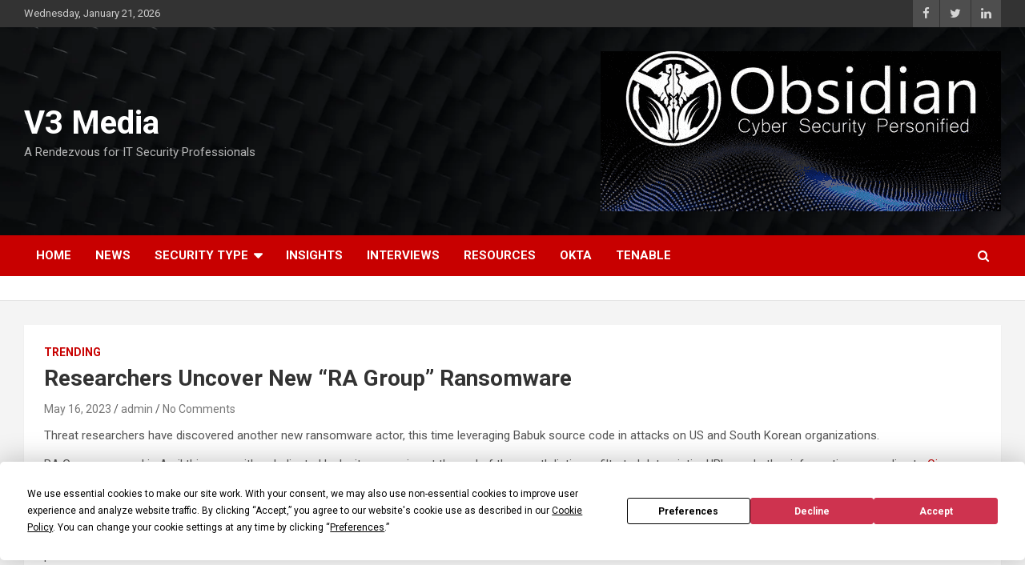

--- FILE ---
content_type: text/html; charset=UTF-8
request_url: https://v3cybersec.online/trending/researchers-uncover-new-ra-group-ransomware/
body_size: 15059
content:
<!doctype html>
<html lang="en-US">
<head>
	<meta charset="UTF-8">
	<meta name="viewport" content="width=device-width, initial-scale=1, shrink-to-fit=no">
	<link rel="profile" href="https://gmpg.org/xfn/11">

	<script
				type="text/javascript"
				src="https://app.termly.io/resource-blocker/086e84c9-029f-4b5f-a7ac-3543c9309910?autoBlock=on">
			</script><title>Researchers Uncover New &#8220;RA Group&#8221; Ransomware &#8211; V3 Media</title>
<meta name='robots' content='max-image-preview:large' />
<link rel='dns-prefetch' href='//fonts.googleapis.com' />
<link rel="alternate" type="application/rss+xml" title="V3 Media &raquo; Feed" href="https://v3cybersec.online/feed/" />
<link rel="alternate" type="application/rss+xml" title="V3 Media &raquo; Comments Feed" href="https://v3cybersec.online/comments/feed/" />
<link rel="alternate" type="application/rss+xml" title="V3 Media &raquo; Researchers Uncover New &#8220;RA Group&#8221; Ransomware Comments Feed" href="https://v3cybersec.online/trending/researchers-uncover-new-ra-group-ransomware/feed/" />
<script type="text/javascript">
/* <![CDATA[ */
window._wpemojiSettings = {"baseUrl":"https:\/\/s.w.org\/images\/core\/emoji\/15.0.3\/72x72\/","ext":".png","svgUrl":"https:\/\/s.w.org\/images\/core\/emoji\/15.0.3\/svg\/","svgExt":".svg","source":{"concatemoji":"https:\/\/v3cybersec.online\/wp-includes\/js\/wp-emoji-release.min.js?ver=6.5.5"}};
/*! This file is auto-generated */
!function(i,n){var o,s,e;function c(e){try{var t={supportTests:e,timestamp:(new Date).valueOf()};sessionStorage.setItem(o,JSON.stringify(t))}catch(e){}}function p(e,t,n){e.clearRect(0,0,e.canvas.width,e.canvas.height),e.fillText(t,0,0);var t=new Uint32Array(e.getImageData(0,0,e.canvas.width,e.canvas.height).data),r=(e.clearRect(0,0,e.canvas.width,e.canvas.height),e.fillText(n,0,0),new Uint32Array(e.getImageData(0,0,e.canvas.width,e.canvas.height).data));return t.every(function(e,t){return e===r[t]})}function u(e,t,n){switch(t){case"flag":return n(e,"\ud83c\udff3\ufe0f\u200d\u26a7\ufe0f","\ud83c\udff3\ufe0f\u200b\u26a7\ufe0f")?!1:!n(e,"\ud83c\uddfa\ud83c\uddf3","\ud83c\uddfa\u200b\ud83c\uddf3")&&!n(e,"\ud83c\udff4\udb40\udc67\udb40\udc62\udb40\udc65\udb40\udc6e\udb40\udc67\udb40\udc7f","\ud83c\udff4\u200b\udb40\udc67\u200b\udb40\udc62\u200b\udb40\udc65\u200b\udb40\udc6e\u200b\udb40\udc67\u200b\udb40\udc7f");case"emoji":return!n(e,"\ud83d\udc26\u200d\u2b1b","\ud83d\udc26\u200b\u2b1b")}return!1}function f(e,t,n){var r="undefined"!=typeof WorkerGlobalScope&&self instanceof WorkerGlobalScope?new OffscreenCanvas(300,150):i.createElement("canvas"),a=r.getContext("2d",{willReadFrequently:!0}),o=(a.textBaseline="top",a.font="600 32px Arial",{});return e.forEach(function(e){o[e]=t(a,e,n)}),o}function t(e){var t=i.createElement("script");t.src=e,t.defer=!0,i.head.appendChild(t)}"undefined"!=typeof Promise&&(o="wpEmojiSettingsSupports",s=["flag","emoji"],n.supports={everything:!0,everythingExceptFlag:!0},e=new Promise(function(e){i.addEventListener("DOMContentLoaded",e,{once:!0})}),new Promise(function(t){var n=function(){try{var e=JSON.parse(sessionStorage.getItem(o));if("object"==typeof e&&"number"==typeof e.timestamp&&(new Date).valueOf()<e.timestamp+604800&&"object"==typeof e.supportTests)return e.supportTests}catch(e){}return null}();if(!n){if("undefined"!=typeof Worker&&"undefined"!=typeof OffscreenCanvas&&"undefined"!=typeof URL&&URL.createObjectURL&&"undefined"!=typeof Blob)try{var e="postMessage("+f.toString()+"("+[JSON.stringify(s),u.toString(),p.toString()].join(",")+"));",r=new Blob([e],{type:"text/javascript"}),a=new Worker(URL.createObjectURL(r),{name:"wpTestEmojiSupports"});return void(a.onmessage=function(e){c(n=e.data),a.terminate(),t(n)})}catch(e){}c(n=f(s,u,p))}t(n)}).then(function(e){for(var t in e)n.supports[t]=e[t],n.supports.everything=n.supports.everything&&n.supports[t],"flag"!==t&&(n.supports.everythingExceptFlag=n.supports.everythingExceptFlag&&n.supports[t]);n.supports.everythingExceptFlag=n.supports.everythingExceptFlag&&!n.supports.flag,n.DOMReady=!1,n.readyCallback=function(){n.DOMReady=!0}}).then(function(){return e}).then(function(){var e;n.supports.everything||(n.readyCallback(),(e=n.source||{}).concatemoji?t(e.concatemoji):e.wpemoji&&e.twemoji&&(t(e.twemoji),t(e.wpemoji)))}))}((window,document),window._wpemojiSettings);
/* ]]> */
</script>
<style id='wp-emoji-styles-inline-css' type='text/css'>

	img.wp-smiley, img.emoji {
		display: inline !important;
		border: none !important;
		box-shadow: none !important;
		height: 1em !important;
		width: 1em !important;
		margin: 0 0.07em !important;
		vertical-align: -0.1em !important;
		background: none !important;
		padding: 0 !important;
	}
</style>
<link rel='stylesheet' id='wp-block-library-css' href='https://v3cybersec.online/wp-includes/css/dist/block-library/style.min.css?ver=6.5.5' type='text/css' media='all' />
<style id='classic-theme-styles-inline-css' type='text/css'>
/*! This file is auto-generated */
.wp-block-button__link{color:#fff;background-color:#32373c;border-radius:9999px;box-shadow:none;text-decoration:none;padding:calc(.667em + 2px) calc(1.333em + 2px);font-size:1.125em}.wp-block-file__button{background:#32373c;color:#fff;text-decoration:none}
</style>
<style id='global-styles-inline-css' type='text/css'>
body{--wp--preset--color--black: #000000;--wp--preset--color--cyan-bluish-gray: #abb8c3;--wp--preset--color--white: #ffffff;--wp--preset--color--pale-pink: #f78da7;--wp--preset--color--vivid-red: #cf2e2e;--wp--preset--color--luminous-vivid-orange: #ff6900;--wp--preset--color--luminous-vivid-amber: #fcb900;--wp--preset--color--light-green-cyan: #7bdcb5;--wp--preset--color--vivid-green-cyan: #00d084;--wp--preset--color--pale-cyan-blue: #8ed1fc;--wp--preset--color--vivid-cyan-blue: #0693e3;--wp--preset--color--vivid-purple: #9b51e0;--wp--preset--gradient--vivid-cyan-blue-to-vivid-purple: linear-gradient(135deg,rgba(6,147,227,1) 0%,rgb(155,81,224) 100%);--wp--preset--gradient--light-green-cyan-to-vivid-green-cyan: linear-gradient(135deg,rgb(122,220,180) 0%,rgb(0,208,130) 100%);--wp--preset--gradient--luminous-vivid-amber-to-luminous-vivid-orange: linear-gradient(135deg,rgba(252,185,0,1) 0%,rgba(255,105,0,1) 100%);--wp--preset--gradient--luminous-vivid-orange-to-vivid-red: linear-gradient(135deg,rgba(255,105,0,1) 0%,rgb(207,46,46) 100%);--wp--preset--gradient--very-light-gray-to-cyan-bluish-gray: linear-gradient(135deg,rgb(238,238,238) 0%,rgb(169,184,195) 100%);--wp--preset--gradient--cool-to-warm-spectrum: linear-gradient(135deg,rgb(74,234,220) 0%,rgb(151,120,209) 20%,rgb(207,42,186) 40%,rgb(238,44,130) 60%,rgb(251,105,98) 80%,rgb(254,248,76) 100%);--wp--preset--gradient--blush-light-purple: linear-gradient(135deg,rgb(255,206,236) 0%,rgb(152,150,240) 100%);--wp--preset--gradient--blush-bordeaux: linear-gradient(135deg,rgb(254,205,165) 0%,rgb(254,45,45) 50%,rgb(107,0,62) 100%);--wp--preset--gradient--luminous-dusk: linear-gradient(135deg,rgb(255,203,112) 0%,rgb(199,81,192) 50%,rgb(65,88,208) 100%);--wp--preset--gradient--pale-ocean: linear-gradient(135deg,rgb(255,245,203) 0%,rgb(182,227,212) 50%,rgb(51,167,181) 100%);--wp--preset--gradient--electric-grass: linear-gradient(135deg,rgb(202,248,128) 0%,rgb(113,206,126) 100%);--wp--preset--gradient--midnight: linear-gradient(135deg,rgb(2,3,129) 0%,rgb(40,116,252) 100%);--wp--preset--font-size--small: 13px;--wp--preset--font-size--medium: 20px;--wp--preset--font-size--large: 36px;--wp--preset--font-size--x-large: 42px;--wp--preset--spacing--20: 0.44rem;--wp--preset--spacing--30: 0.67rem;--wp--preset--spacing--40: 1rem;--wp--preset--spacing--50: 1.5rem;--wp--preset--spacing--60: 2.25rem;--wp--preset--spacing--70: 3.38rem;--wp--preset--spacing--80: 5.06rem;--wp--preset--shadow--natural: 6px 6px 9px rgba(0, 0, 0, 0.2);--wp--preset--shadow--deep: 12px 12px 50px rgba(0, 0, 0, 0.4);--wp--preset--shadow--sharp: 6px 6px 0px rgba(0, 0, 0, 0.2);--wp--preset--shadow--outlined: 6px 6px 0px -3px rgba(255, 255, 255, 1), 6px 6px rgba(0, 0, 0, 1);--wp--preset--shadow--crisp: 6px 6px 0px rgba(0, 0, 0, 1);}:where(.is-layout-flex){gap: 0.5em;}:where(.is-layout-grid){gap: 0.5em;}body .is-layout-flex{display: flex;}body .is-layout-flex{flex-wrap: wrap;align-items: center;}body .is-layout-flex > *{margin: 0;}body .is-layout-grid{display: grid;}body .is-layout-grid > *{margin: 0;}:where(.wp-block-columns.is-layout-flex){gap: 2em;}:where(.wp-block-columns.is-layout-grid){gap: 2em;}:where(.wp-block-post-template.is-layout-flex){gap: 1.25em;}:where(.wp-block-post-template.is-layout-grid){gap: 1.25em;}.has-black-color{color: var(--wp--preset--color--black) !important;}.has-cyan-bluish-gray-color{color: var(--wp--preset--color--cyan-bluish-gray) !important;}.has-white-color{color: var(--wp--preset--color--white) !important;}.has-pale-pink-color{color: var(--wp--preset--color--pale-pink) !important;}.has-vivid-red-color{color: var(--wp--preset--color--vivid-red) !important;}.has-luminous-vivid-orange-color{color: var(--wp--preset--color--luminous-vivid-orange) !important;}.has-luminous-vivid-amber-color{color: var(--wp--preset--color--luminous-vivid-amber) !important;}.has-light-green-cyan-color{color: var(--wp--preset--color--light-green-cyan) !important;}.has-vivid-green-cyan-color{color: var(--wp--preset--color--vivid-green-cyan) !important;}.has-pale-cyan-blue-color{color: var(--wp--preset--color--pale-cyan-blue) !important;}.has-vivid-cyan-blue-color{color: var(--wp--preset--color--vivid-cyan-blue) !important;}.has-vivid-purple-color{color: var(--wp--preset--color--vivid-purple) !important;}.has-black-background-color{background-color: var(--wp--preset--color--black) !important;}.has-cyan-bluish-gray-background-color{background-color: var(--wp--preset--color--cyan-bluish-gray) !important;}.has-white-background-color{background-color: var(--wp--preset--color--white) !important;}.has-pale-pink-background-color{background-color: var(--wp--preset--color--pale-pink) !important;}.has-vivid-red-background-color{background-color: var(--wp--preset--color--vivid-red) !important;}.has-luminous-vivid-orange-background-color{background-color: var(--wp--preset--color--luminous-vivid-orange) !important;}.has-luminous-vivid-amber-background-color{background-color: var(--wp--preset--color--luminous-vivid-amber) !important;}.has-light-green-cyan-background-color{background-color: var(--wp--preset--color--light-green-cyan) !important;}.has-vivid-green-cyan-background-color{background-color: var(--wp--preset--color--vivid-green-cyan) !important;}.has-pale-cyan-blue-background-color{background-color: var(--wp--preset--color--pale-cyan-blue) !important;}.has-vivid-cyan-blue-background-color{background-color: var(--wp--preset--color--vivid-cyan-blue) !important;}.has-vivid-purple-background-color{background-color: var(--wp--preset--color--vivid-purple) !important;}.has-black-border-color{border-color: var(--wp--preset--color--black) !important;}.has-cyan-bluish-gray-border-color{border-color: var(--wp--preset--color--cyan-bluish-gray) !important;}.has-white-border-color{border-color: var(--wp--preset--color--white) !important;}.has-pale-pink-border-color{border-color: var(--wp--preset--color--pale-pink) !important;}.has-vivid-red-border-color{border-color: var(--wp--preset--color--vivid-red) !important;}.has-luminous-vivid-orange-border-color{border-color: var(--wp--preset--color--luminous-vivid-orange) !important;}.has-luminous-vivid-amber-border-color{border-color: var(--wp--preset--color--luminous-vivid-amber) !important;}.has-light-green-cyan-border-color{border-color: var(--wp--preset--color--light-green-cyan) !important;}.has-vivid-green-cyan-border-color{border-color: var(--wp--preset--color--vivid-green-cyan) !important;}.has-pale-cyan-blue-border-color{border-color: var(--wp--preset--color--pale-cyan-blue) !important;}.has-vivid-cyan-blue-border-color{border-color: var(--wp--preset--color--vivid-cyan-blue) !important;}.has-vivid-purple-border-color{border-color: var(--wp--preset--color--vivid-purple) !important;}.has-vivid-cyan-blue-to-vivid-purple-gradient-background{background: var(--wp--preset--gradient--vivid-cyan-blue-to-vivid-purple) !important;}.has-light-green-cyan-to-vivid-green-cyan-gradient-background{background: var(--wp--preset--gradient--light-green-cyan-to-vivid-green-cyan) !important;}.has-luminous-vivid-amber-to-luminous-vivid-orange-gradient-background{background: var(--wp--preset--gradient--luminous-vivid-amber-to-luminous-vivid-orange) !important;}.has-luminous-vivid-orange-to-vivid-red-gradient-background{background: var(--wp--preset--gradient--luminous-vivid-orange-to-vivid-red) !important;}.has-very-light-gray-to-cyan-bluish-gray-gradient-background{background: var(--wp--preset--gradient--very-light-gray-to-cyan-bluish-gray) !important;}.has-cool-to-warm-spectrum-gradient-background{background: var(--wp--preset--gradient--cool-to-warm-spectrum) !important;}.has-blush-light-purple-gradient-background{background: var(--wp--preset--gradient--blush-light-purple) !important;}.has-blush-bordeaux-gradient-background{background: var(--wp--preset--gradient--blush-bordeaux) !important;}.has-luminous-dusk-gradient-background{background: var(--wp--preset--gradient--luminous-dusk) !important;}.has-pale-ocean-gradient-background{background: var(--wp--preset--gradient--pale-ocean) !important;}.has-electric-grass-gradient-background{background: var(--wp--preset--gradient--electric-grass) !important;}.has-midnight-gradient-background{background: var(--wp--preset--gradient--midnight) !important;}.has-small-font-size{font-size: var(--wp--preset--font-size--small) !important;}.has-medium-font-size{font-size: var(--wp--preset--font-size--medium) !important;}.has-large-font-size{font-size: var(--wp--preset--font-size--large) !important;}.has-x-large-font-size{font-size: var(--wp--preset--font-size--x-large) !important;}
.wp-block-navigation a:where(:not(.wp-element-button)){color: inherit;}
:where(.wp-block-post-template.is-layout-flex){gap: 1.25em;}:where(.wp-block-post-template.is-layout-grid){gap: 1.25em;}
:where(.wp-block-columns.is-layout-flex){gap: 2em;}:where(.wp-block-columns.is-layout-grid){gap: 2em;}
.wp-block-pullquote{font-size: 1.5em;line-height: 1.6;}
</style>
<link rel='stylesheet' id='contact-form-7-css' href='https://v3cybersec.online/wp-content/plugins/contact-form-7/includes/css/styles.css?ver=5.9.8' type='text/css' media='all' />
<link rel='stylesheet' id='wpcf7-redirect-script-frontend-css' href='https://v3cybersec.online/wp-content/plugins/wpcf7-redirect/build/css/wpcf7-redirect-frontend.min.css?ver=1.1' type='text/css' media='all' />
<link rel='stylesheet' id='bootstrap-style-css' href='https://v3cybersec.online/wp-content/themes/newscard-pro/assets/library/bootstrap/css/bootstrap.min.css?ver=4.0.0' type='text/css' media='all' />
<link rel='stylesheet' id='font-awesome-style-css' href='https://v3cybersec.online/wp-content/themes/newscard-pro/assets/library/font-awesome/css/font-awesome.css?ver=6.5.5' type='text/css' media='all' />
<link rel='stylesheet' id='newscard-google-fonts-css' href='//fonts.googleapis.com/css?family=Roboto%3A300%2C300i%2C400%2C400i%2C500%2C500i%2C700%2C700i&#038;ver=6.5.5' type='text/css' media='all' />
<link rel='stylesheet' id='owl-carousel-css' href='https://v3cybersec.online/wp-content/themes/newscard-pro/assets/library/owl-carousel/owl.carousel.min.css?ver=2.3.4' type='text/css' media='all' />
<link rel='stylesheet' id='newscard-style-css' href='https://v3cybersec.online/wp-content/themes/newscard-pro/style.css?ver=6.5.5' type='text/css' media='all' />
<script type="text/javascript" src="https://v3cybersec.online/wp-includes/js/jquery/jquery.min.js?ver=3.7.1" id="jquery-core-js"></script>
<script type="text/javascript" src="https://v3cybersec.online/wp-includes/js/jquery/jquery-migrate.min.js?ver=3.4.1" id="jquery-migrate-js"></script>
<!--[if lt IE 9]>
<script type="text/javascript" src="https://v3cybersec.online/wp-content/themes/newscard-pro/assets/js/html5.js?ver=3.7.3" id="html5-js"></script>
<![endif]-->
<link rel="https://api.w.org/" href="https://v3cybersec.online/wp-json/" /><link rel="alternate" type="application/json" href="https://v3cybersec.online/wp-json/wp/v2/posts/412" /><link rel="EditURI" type="application/rsd+xml" title="RSD" href="https://v3cybersec.online/xmlrpc.php?rsd" />
<meta name="generator" content="WordPress 6.5.5" />
<link rel="canonical" href="https://v3cybersec.online/trending/researchers-uncover-new-ra-group-ransomware/" />
<link rel='shortlink' href='https://v3cybersec.online/?p=412' />
<link rel="alternate" type="application/json+oembed" href="https://v3cybersec.online/wp-json/oembed/1.0/embed?url=https%3A%2F%2Fv3cybersec.online%2Ftrending%2Fresearchers-uncover-new-ra-group-ransomware%2F" />
<link rel="alternate" type="text/xml+oembed" href="https://v3cybersec.online/wp-json/oembed/1.0/embed?url=https%3A%2F%2Fv3cybersec.online%2Ftrending%2Fresearchers-uncover-new-ra-group-ransomware%2F&#038;format=xml" />
<link rel="pingback" href="https://v3cybersec.online/xmlrpc.php">
	<style type="text/css">
				@media (min-width: 768px) {
				}
			</style>

<link rel="icon" href="https://v3cybersec.online/wp-content/uploads/2023/03/cropped-cropped-cropped-PicsArt_02-08-12.51.52-32x32.jpg" sizes="32x32" />
<link rel="icon" href="https://v3cybersec.online/wp-content/uploads/2023/03/cropped-cropped-cropped-PicsArt_02-08-12.51.52-192x192.jpg" sizes="192x192" />
<link rel="apple-touch-icon" href="https://v3cybersec.online/wp-content/uploads/2023/03/cropped-cropped-cropped-PicsArt_02-08-12.51.52-180x180.jpg" />
<meta name="msapplication-TileImage" content="https://v3cybersec.online/wp-content/uploads/2023/03/cropped-cropped-cropped-PicsArt_02-08-12.51.52-270x270.jpg" />
		<style type="text/css" id="wp-custom-css">
			h1.site-title + p.site-description::after {
    content: " ISO 27001 and ISO 27701 Certified";
    display: block;
    font-size: 14px; /* Adjust font size as needed */
    
    color: #fff; /* Change text color to white */
    margin-top: 5px;
}
.site-main .type-page {
    padding: 0 !important;
}
.breadcrumb,
.breadcrumbs,
#breadcrumbs,
.breadcrumb-trail {
    display: none !important;
}		</style>
		</head>

<body class="post-template-default single single-post postid-412 single-format-standard theme-body group-blog">

<div id="page" class="site">
	<a class="skip-link screen-reader-text" href="#content">Skip to content</a>
	
	<header id="masthead" class="site-header">
					<div class="info-bar">
				<div class="container">
					<div class="row gutter-10">
						<div class="col col-sm contact-section">
							<div class="date">
								<ul><li>Wednesday, January 21, 2026</li></ul>
							</div>
						</div><!-- .contact-section -->

													<div class="col-auto social-profiles order-lg-3">
								
		<ul class="clearfix">
							<li><a target="_blank" href="https://www.facebook.com/V3Media.onilne"></a></li>
							<li><a target="_blank" href="https://twitter.com/VenaliciumL"></a></li>
							<li><a target="_blank" href="https://www.linkedin.com/company/v3media/"></a></li>
					</ul>
								</div><!-- .social-profile -->
											</div><!-- .row -->
          		</div><!-- .container -->
        	</div><!-- .infobar -->
        		<nav class="navbar navbar-expand-lg d-block">
			<div class="navbar-head navbar-bg-set"  style="background-image:url('http://v3cybersec.online/wp-content/uploads/2023/03/6089641-scaled.jpg');">
				<div class="container">
					<div class="row align-items-center">
						<div class="col-lg-4">
							<div class="site-branding navbar-brand">
																	<h2 class="site-title"><a href="https://v3cybersec.online/" rel="home">V3 Media</a></h2>
																	<p class="site-description">A Rendezvous for IT Security Professionals</p>
															</div><!-- .site-branding .navbar-brand -->
						</div>
													<div class="col-lg-8 navbar-ad-section">
																	<a href="#" class="newscard-ad-728-90" target="_blank">
																	<img class="img-fluid" src="http://v3cybersec.online/wp-content/uploads/2023/04/ezgif.com-gif-maker.gif" alt="Banner Add">
																	</a>
															</div>
											</div><!-- .row -->
				</div><!-- .container -->
			</div><!-- .navbar-head -->
			<div class="navigation-bar" id="sticky-navigation-bar">
				<div class="navigation-bar-top">
					<div class="container">
						<button class="navbar-toggler menu-toggle" type="button" data-toggle="collapse" data-target="#navbarCollapse" aria-controls="navbarCollapse" aria-expanded="false" aria-label="Toggle navigation"></button>
						<span class="search-toggle"></span>
					</div><!-- .container -->
					<div class="search-bar">
						<div class="container">
							<div class="search-block off">
								<form action="https://v3cybersec.online/" method="get" class="search-form">
	<label class="assistive-text"> Search </label>
	<div class="input-group">
		<input type="search" value="" placeholder="Search" class="form-control s" name="s">
		<div class="input-group-prepend">
			<button class="btn btn-theme">Search</button>
		</div>
	</div>
</form><!-- .search-form -->
							</div><!-- .search-box -->
						</div><!-- .container -->
					</div><!-- .search-bar -->
				</div><!-- .navigation-bar-top -->
				<div class="navbar-main">
					<div class="container">
						<div class="collapse navbar-collapse" id="navbarCollapse">
							<div id="site-navigation" class="main-navigation nav-uppercase" role="navigation">
								<ul class="nav-menu navbar-nav d-lg-block"><li id="menu-item-367" class="menu-item menu-item-type-custom menu-item-object-custom menu-item-home menu-item-367"><a href="http://v3cybersec.online">Home</a></li>
<li id="menu-item-127" class="menu-item menu-item-type-taxonomy menu-item-object-category menu-item-127"><a href="https://v3cybersec.online/category/news/">News</a></li>
<li id="menu-item-81" class="menu-item menu-item-type-taxonomy menu-item-object-category menu-item-has-children menu-item-81"><a href="https://v3cybersec.online/category/security-type/">Security Type</a>
<ul class="sub-menu">
	<li id="menu-item-82" class="menu-item menu-item-type-taxonomy menu-item-object-category menu-item-82"><a href="https://v3cybersec.online/category/security-type/access-control/">Access control</a></li>
	<li id="menu-item-87" class="menu-item menu-item-type-taxonomy menu-item-object-category menu-item-87"><a href="https://v3cybersec.online/category/security-type/virus-and-antivirus-software/">Virus and antivirus software</a></li>
	<li id="menu-item-83" class="menu-item menu-item-type-taxonomy menu-item-object-category menu-item-has-children menu-item-83"><a href="https://v3cybersec.online/category/security-type/application-security/">Application security</a>
	<ul class="sub-menu">
		<li id="menu-item-84" class="menu-item menu-item-type-taxonomy menu-item-object-category menu-item-84"><a href="https://v3cybersec.online/category/security-type/application-security/phase-i-grasp/">Phase I: GRASP</a></li>
		<li id="menu-item-85" class="menu-item menu-item-type-taxonomy menu-item-object-category menu-item-85"><a href="https://v3cybersec.online/category/security-type/application-security/phase-ii-assess/">Phase II: ASSESS</a></li>
		<li id="menu-item-86" class="menu-item menu-item-type-taxonomy menu-item-object-category menu-item-86"><a href="https://v3cybersec.online/category/security-type/application-security/phase-iii-adapt/">Phase III: ADAPT</a></li>
	</ul>
</li>
	<li id="menu-item-88" class="menu-item menu-item-type-taxonomy menu-item-object-category menu-item-88"><a href="https://v3cybersec.online/category/security-type/network-analytics/">Network analytics</a></li>
	<li id="menu-item-89" class="menu-item menu-item-type-taxonomy menu-item-object-category menu-item-has-children menu-item-89"><a href="https://v3cybersec.online/category/security-type/network-related-security-type/">Network-related security Type</a>
	<ul class="sub-menu">
		<li id="menu-item-100" class="menu-item menu-item-type-taxonomy menu-item-object-category menu-item-100"><a href="https://v3cybersec.online/category/security-type/network-related-security-type/web-security/">Web security</a></li>
		<li id="menu-item-94" class="menu-item menu-item-type-taxonomy menu-item-object-category menu-item-94"><a href="https://v3cybersec.online/category/security-type/network-related-security-type/endpoint-security/">Endpoint security</a></li>
		<li id="menu-item-101" class="menu-item menu-item-type-taxonomy menu-item-object-category menu-item-101"><a href="https://v3cybersec.online/category/security-type/network-related-security-type/wireless-security/">Wireless security</a></li>
		<li id="menu-item-95" class="menu-item menu-item-type-taxonomy menu-item-object-category menu-item-has-children menu-item-95"><a href="https://v3cybersec.online/category/security-type/network-related-security-type/firewalls-security/">Firewalls security</a>
		<ul class="sub-menu">
			<li id="menu-item-98" class="menu-item menu-item-type-taxonomy menu-item-object-category menu-item-98"><a href="https://v3cybersec.online/category/security-type/network-related-security-type/hardware-based-firewalls/">Hardware-based firewalls</a></li>
			<li id="menu-item-97" class="menu-item menu-item-type-taxonomy menu-item-object-category menu-item-97"><a href="https://v3cybersec.online/category/security-type/network-related-security-type/firewalls-security/software-based-firewalls/">Software-based firewalls.</a></li>
			<li id="menu-item-96" class="menu-item menu-item-type-taxonomy menu-item-object-category menu-item-96"><a href="https://v3cybersec.online/category/security-type/network-related-security-type/firewalls-security/cloud-hosted-firewalls/">Cloud/hosted firewalls</a></li>
		</ul>
</li>
		<li id="menu-item-99" class="menu-item menu-item-type-taxonomy menu-item-object-category menu-item-99"><a href="https://v3cybersec.online/category/security-type/network-related-security-type/vpn-encryption/">VPN encryption</a></li>
		<li id="menu-item-102" class="menu-item menu-item-type-taxonomy menu-item-object-category menu-item-has-children menu-item-102"><a href="https://v3cybersec.online/category/security-type/network-related-security-type/zero-trust-network-access-ztna/">Zero Trust Network Access (ZTNA)</a>
		<ul class="sub-menu">
			<li id="menu-item-103" class="menu-item menu-item-type-taxonomy menu-item-object-category menu-item-103"><a href="https://v3cybersec.online/category/security-type/network-related-security-type/zero-trust-network-access-ztna/zero-trust-data/">Zero Trust Data</a></li>
			<li id="menu-item-104" class="menu-item menu-item-type-taxonomy menu-item-object-category menu-item-104"><a href="https://v3cybersec.online/category/security-type/network-related-security-type/zero-trust-network-access-ztna/zero-trust-devices/">Zero Trust Devices</a></li>
			<li id="menu-item-105" class="menu-item menu-item-type-taxonomy menu-item-object-category menu-item-105"><a href="https://v3cybersec.online/category/security-type/network-related-security-type/zero-trust-network-access-ztna/zero-trust-networks/">Zero Trust Networks</a></li>
			<li id="menu-item-106" class="menu-item menu-item-type-taxonomy menu-item-object-category menu-item-106"><a href="https://v3cybersec.online/category/security-type/network-related-security-type/zero-trust-network-access-ztna/zero-trust-people/">Zero Trust People</a></li>
			<li id="menu-item-107" class="menu-item menu-item-type-taxonomy menu-item-object-category menu-item-107"><a href="https://v3cybersec.online/category/security-type/network-related-security-type/zero-trust-network-access-ztna/zero-trust-workloads/">Zero Trust Workloads</a></li>
		</ul>
</li>
		<li id="menu-item-90" class="menu-item menu-item-type-taxonomy menu-item-object-category menu-item-has-children menu-item-90"><a href="https://v3cybersec.online/category/security-type/network-related-security-type/email-security/">Email Security</a>
		<ul class="sub-menu">
			<li id="menu-item-91" class="menu-item menu-item-type-taxonomy menu-item-object-category menu-item-91"><a href="https://v3cybersec.online/category/security-type/network-related-security-type/email-security/anti-virus-protection/">Anti-virus Protection</a></li>
			<li id="menu-item-92" class="menu-item menu-item-type-taxonomy menu-item-object-category menu-item-92"><a href="https://v3cybersec.online/category/security-type/network-related-security-type/email-security/data-encryption/">Data Encryption</a></li>
			<li id="menu-item-93" class="menu-item menu-item-type-taxonomy menu-item-object-category menu-item-93"><a href="https://v3cybersec.online/category/security-type/network-related-security-type/email-security/image-content-control/">Image &amp; Content Control</a></li>
		</ul>
</li>
	</ul>
</li>
	<li id="menu-item-108" class="menu-item menu-item-type-taxonomy menu-item-object-category menu-item-has-children menu-item-108"><a href="https://v3cybersec.online/category/security-type/data-loss-prevention-dlp/">Data Loss Prevention (DLP)</a>
	<ul class="sub-menu">
		<li id="menu-item-109" class="menu-item menu-item-type-taxonomy menu-item-object-category menu-item-109"><a href="https://v3cybersec.online/category/security-type/data-loss-prevention-dlp/cloud-dlp/">Cloud DLP</a></li>
		<li id="menu-item-110" class="menu-item menu-item-type-taxonomy menu-item-object-category menu-item-110"><a href="https://v3cybersec.online/category/security-type/data-loss-prevention-dlp/endpoint-dlp/">Endpoint DLP</a></li>
		<li id="menu-item-111" class="menu-item menu-item-type-taxonomy menu-item-object-category menu-item-111"><a href="https://v3cybersec.online/category/security-type/data-loss-prevention-dlp/network-dlp/">Network DLP</a></li>
	</ul>
</li>
	<li id="menu-item-112" class="menu-item menu-item-type-taxonomy menu-item-object-category menu-item-has-children menu-item-112"><a href="https://v3cybersec.online/category/security-type/intrusion-prevention-systems-ips/">Intrusion Prevention Systems (IPS)</a>
	<ul class="sub-menu">
		<li id="menu-item-113" class="menu-item menu-item-type-taxonomy menu-item-object-category menu-item-113"><a href="https://v3cybersec.online/category/security-type/intrusion-prevention-systems-ips/signature-based-detection/">Signature-based detection</a></li>
		<li id="menu-item-114" class="menu-item menu-item-type-taxonomy menu-item-object-category menu-item-114"><a href="https://v3cybersec.online/category/security-type/intrusion-prevention-systems-ips/statistical-anomaly-based-detection/">Statistical anomaly-based detection.</a></li>
	</ul>
</li>
	<li id="menu-item-123" class="menu-item menu-item-type-taxonomy menu-item-object-category menu-item-123"><a href="https://v3cybersec.online/category/security-type/sandboxing/">Sandboxing</a></li>
	<li id="menu-item-120" class="menu-item menu-item-type-taxonomy menu-item-object-category menu-item-has-children menu-item-120"><a href="https://v3cybersec.online/category/security-type/hyperscale-network-security/">Hyperscale Network Security</a>
	<ul class="sub-menu">
		<li id="menu-item-121" class="menu-item menu-item-type-taxonomy menu-item-object-category menu-item-121"><a href="https://v3cybersec.online/category/security-type/hyperscale-network-security/big-data/">Big data</a></li>
		<li id="menu-item-122" class="menu-item menu-item-type-taxonomy menu-item-object-category menu-item-122"><a href="https://v3cybersec.online/category/security-type/hyperscale-network-security/cloud-computing/">Cloud computing</a></li>
	</ul>
</li>
	<li id="menu-item-115" class="menu-item menu-item-type-taxonomy menu-item-object-category menu-item-has-children menu-item-115"><a href="https://v3cybersec.online/category/security-type/cloud-network-security/">Cloud Network Security</a>
	<ul class="sub-menu">
		<li id="menu-item-116" class="menu-item menu-item-type-taxonomy menu-item-object-category menu-item-116"><a href="https://v3cybersec.online/category/security-type/cloud-network-security/compute-based-security/">Compute-based security</a></li>
		<li id="menu-item-117" class="menu-item menu-item-type-taxonomy menu-item-object-category menu-item-117"><a href="https://v3cybersec.online/category/security-type/cloud-network-security/identity-security/">Identity security</a></li>
		<li id="menu-item-118" class="menu-item menu-item-type-taxonomy menu-item-object-category menu-item-118"><a href="https://v3cybersec.online/category/security-type/cloud-network-security/network-protections/">Network protections</a></li>
		<li id="menu-item-119" class="menu-item menu-item-type-taxonomy menu-item-object-category menu-item-119"><a href="https://v3cybersec.online/category/security-type/cloud-network-security/visibility-and-compliance/">Visibility and compliance</a></li>
	</ul>
</li>
</ul>
</li>
<li id="menu-item-125" class="menu-item menu-item-type-taxonomy menu-item-object-category menu-item-125"><a href="https://v3cybersec.online/category/insights/">Insights</a></li>
<li id="menu-item-126" class="menu-item menu-item-type-taxonomy menu-item-object-category menu-item-126"><a href="https://v3cybersec.online/category/interviews/">Interviews</a></li>
<li id="menu-item-128" class="menu-item menu-item-type-taxonomy menu-item-object-category menu-item-128"><a href="https://v3cybersec.online/category/resources/">Resources</a></li>
<li id="menu-item-144" class="menu-item menu-item-type-custom menu-item-object-custom menu-item-144"><a href="http://v3cybersec.online/141-2/">OKTA</a></li>
<li id="menu-item-3336" class="menu-item menu-item-type-custom menu-item-object-custom menu-item-3336"><a href="https://v3cybersec.online/tenable-en/">Tenable</a></li>
</ul>							</div><!-- #site-navigation .main-navigation -->
						</div><!-- .navbar-collapse -->
						<div class="nav-search">
							<span class="search-toggle"></span>
						</div><!-- .nav-search -->
					</div><!-- .container -->
				</div><!-- .navbar-main -->
			</div><!-- .navigation-bar -->
		</nav><!-- .navbar -->

		
		
					<div id="breadcrumb">
				<div class="container">
					<div role="navigation" aria-label="Breadcrumbs" class="breadcrumb-trail breadcrumbs" itemprop="breadcrumb"><ul class="trail-items" itemscope itemtype="http://schema.org/BreadcrumbList"><meta name="numberOfItems" content="3" /><meta name="itemListOrder" content="Ascending" /><li itemprop="itemListElement" itemscope itemtype="http://schema.org/ListItem" class="trail-item trail-begin"><a href="https://v3cybersec.online/" rel="home" itemprop="item"><span itemprop="name">Home</span></a><meta itemprop="position" content="1" /></li><li itemprop="itemListElement" itemscope itemtype="http://schema.org/ListItem" class="trail-item"><a href="https://v3cybersec.online/category/trending/" itemprop="item"><span itemprop="name">Trending</span></a><meta itemprop="position" content="2" /></li><li itemprop="itemListElement" itemscope itemtype="http://schema.org/ListItem" class="trail-item trail-end"><span itemprop="name">Researchers Uncover New &#8220;RA Group&#8221; Ransomware</span><meta itemprop="position" content="3" /></li></ul></div>				</div>
			</div><!-- .breadcrumb -->
			</header><!-- #masthead -->
	<div id="content" class="site-content ">
		<div class="container">
							<div class="row justify-content-center site-content-row">
			<div id="primary" class="col-lg-12 content-area">		<main id="main" class="site-main">

				<div class="post-412 post type-post status-publish format-standard has-post-thumbnail hentry category-trending">

		
				<div class="entry-meta category-meta">
					<div class="cat-links">
				<a class="cat-links-53" href="https://v3cybersec.online/category/trending/">Trending</a>
			</div>
				</div><!-- .entry-meta -->

			
					<header class="entry-header">
				<h1 class="entry-title">Researchers Uncover New &#8220;RA Group&#8221; Ransomware</h1>
									<div class="entry-meta">
						<div class="date"><a href="https://v3cybersec.online/trending/researchers-uncover-new-ra-group-ransomware/" title="Researchers Uncover New &#8220;RA Group&#8221; Ransomware">May 16, 2023</a> </div> <div class="by-author vcard author"><a href="https://v3cybersec.online/author/admin/">admin</a> </div>													<div class="comments">
								<a href="https://v3cybersec.online/trending/researchers-uncover-new-ra-group-ransomware/#respond">No Comments</a>							</div><!-- .comments -->
											</div><!-- .entry-meta -->
								</header>
		
			<div class="entry-content">
				
<p>Threat researchers have discovered another new ransomware actor, this time leveraging Babuk source code in attacks on US and South Korean organizations.</p>



<p>RA Group emerged in April this year, with a dedicated leak site appearing at the end of the month listing exfiltrated data, victim URLs and other information, according to&nbsp;<a href="https://www.talosintelligence.com/" target="_blank" rel="noreferrer noopener">Cisco Talos</a>. The group is also selling exfiltrated data, which is hosted on a Tor site.</p>



<p><a href="https://www.infosecurity-magazine.com/news/threat-actors-babuk-code/" target="_blank" rel="noreferrer noopener"><em>Read more on Babuk: Threat Actors Use Babuk Code to Build Hypervisor Ransomware.</em></a></p>



<p>Cisco warned that the group is ramping up activity fast, with three US victims and one in South Korea across manufacturing, wealth management, insurance providers and pharmaceuticals sectors.</p>



<p>As is usual for such groups, ransom notes are built into the code and personalized for each victim organization. However, RA Group is unusual in also naming the victim in the executable, the report noted.</p>



<p>Both the debug path and the fact that the ransomware contains the same mutex as Babuk supports Cisco’s assessment that the group is using the Babuk source code, which was leaked back in September 2021.</p>



<p>The executable itself uses curve25519 and eSTREAM cipher hc-128 algorithms, but only partially encrypts files in order to accelerate the process, Cisco said. Once completed, a “.Gagup” extension is applied and all recycle bin and volume shadow copies of data are deleted.</p>



<p>However, RA Group doesn’t encrypt all files and folders, leaving some untouched so that victim organizations can “download the qTox application and contact RA Group operators using the qTox ID provided on the ransom note.”</p>



<p>After analyzing previous ransom notes,&nbsp;<a href="https://blog.talosintelligence.com/ra-group-ransomware/" target="_blank" rel="noreferrer noopener">Cisco asserted&nbsp;</a>that victims get three days to contact their extorters, after which time RA Group begins to leak their files.</p>



<p>“The victims can confirm the exfiltration of their information by downloading a file using the gofile[.]io link in the ransom note,” it explained.</p>



<p>There is no information thus far on how the group gains initial access or conducts post-intrusion activity.</p>
			</div><!-- .entry-content -->

			</div><!-- .post-412 -->

	<nav class="navigation post-navigation" aria-label="Posts">
		<h2 class="screen-reader-text">Post navigation</h2>
		<div class="nav-links"><div class="nav-previous"><a href="https://v3cybersec.online/news/pharmerica-breach-hits-over-5-8-million-customers/" rel="prev">PharMerica Breach Hits Over 5.8 Million Customers</a></div><div class="nav-next"><a href="https://v3cybersec.online/news/teltonika-vulnerabilities-could-expose-thousands-of-industrial-organizations-to-remote-attacks/" rel="next">Teltonika Vulnerabilities Could Expose Thousands of Industrial Organizations to Remote Attacks</a></div></div>
	</nav>
<div id="comments" class="comments-area">

		<div id="respond" class="comment-respond">
		<h3 id="reply-title" class="comment-reply-title">Leave a Reply <small><a rel="nofollow" id="cancel-comment-reply-link" href="/trending/researchers-uncover-new-ra-group-ransomware/#respond" style="display:none;">Cancel reply</a></small></h3><form action="https://v3cybersec.online/wp-comments-post.php" method="post" id="commentform" class="comment-form" novalidate><p class="comment-notes"><span id="email-notes">Your email address will not be published.</span> <span class="required-field-message">Required fields are marked <span class="required">*</span></span></p><p class="comment-form-comment"><label for="comment">Comment <span class="required">*</span></label> <textarea id="comment" name="comment" cols="45" rows="8" maxlength="65525" required></textarea></p><p class="comment-form-author"><label for="author">Name <span class="required">*</span></label> <input id="author" name="author" type="text" value="" size="30" maxlength="245" autocomplete="name" required /></p>
<p class="comment-form-email"><label for="email">Email <span class="required">*</span></label> <input id="email" name="email" type="email" value="" size="30" maxlength="100" aria-describedby="email-notes" autocomplete="email" required /></p>
<p class="comment-form-url"><label for="url">Website</label> <input id="url" name="url" type="url" value="" size="30" maxlength="200" autocomplete="url" /></p>
<p class="comment-form-cookies-consent"><input id="wp-comment-cookies-consent" name="wp-comment-cookies-consent" type="checkbox" value="yes" /> <label for="wp-comment-cookies-consent">Save my name, email, and website in this browser for the next time I comment.</label></p>
<p class="form-submit"><input name="submit" type="submit" id="submit" class="submit" value="Post Comment" /> <input type='hidden' name='comment_post_ID' value='412' id='comment_post_ID' />
<input type='hidden' name='comment_parent' id='comment_parent' value='0' />
</p></form>	</div><!-- #respond -->
	
</div><!-- #comments -->

		</main><!-- #main -->
	</div><!-- #primary -->

					</div><!-- row -->
		</div><!-- .container -->
	</div><!-- #content .site-content-->
			<footer id="colophon" class="site-footer" role="contentinfo">
			
			
				<div class="widget-area">
					<div class="container">
						<div class="row">
							<div class="col-sm-6 col-lg-3">
								<section id="block-8" class="widget widget_block"><html>
<head>
<style>
.widgets-test h3{font-size: 14px;
    margin-bottom: 1.6em;
    text-transform: uppercase;
    }
 .widgets-test p{font-family: Muli,sans-serif;
    font-size: 13px;
  line-height: 22px;margin-right: 50px;
 text-align:justify;}
</style>
</head>
<body>
<div class="widgets-test">	
<h3 style="color: #fff!important;">THINK OUT OF THE BOX</h3>
<p>Join 7.5 million+ fellow marketers to receive a summary of the latest marketing tips from across the world directly to your inbox once a week.</p>
</div>
</body>

</html></section><section id="block-11" class="widget widget_block">
<div class="wp-block-contact-form-7-contact-form-selector">
<div class="wpcf7 no-js" id="wpcf7-f9-o1" lang="en" dir="ltr">
<div class="screen-reader-response"><p role="status" aria-live="polite" aria-atomic="true"></p> <ul></ul></div>
<form action="/trending/researchers-uncover-new-ra-group-ransomware/#wpcf7-f9-o1" method="post" class="wpcf7-form init" aria-label="Contact form" novalidate="novalidate" data-status="init">
<div style="display: none;">
<input type="hidden" name="_wpcf7" value="9" />
<input type="hidden" name="_wpcf7_version" value="5.9.8" />
<input type="hidden" name="_wpcf7_locale" value="en" />
<input type="hidden" name="_wpcf7_unit_tag" value="wpcf7-f9-o1" />
<input type="hidden" name="_wpcf7_container_post" value="0" />
<input type="hidden" name="_wpcf7_posted_data_hash" value="" />
</div>
<p><label> Name<br />
<span class="wpcf7-form-control-wrap" data-name="your-name"><input size="40" maxlength="400" class="wpcf7-form-control wpcf7-text wpcf7-validates-as-required" aria-required="true" aria-invalid="false" value="" type="text" name="your-name" /></span> </label>
</p>
<p><label> Email<br />
<span class="wpcf7-form-control-wrap" data-name="your-email"><input size="40" maxlength="400" class="wpcf7-form-control wpcf7-email wpcf7-validates-as-required wpcf7-text wpcf7-validates-as-email" aria-required="true" aria-invalid="false" value="" type="email" name="your-email" /></span> </label>
</p>
<p><label> Company's Name<br />
<span class="wpcf7-form-control-wrap" data-name="your-subject"><input size="40" maxlength="400" class="wpcf7-form-control wpcf7-text wpcf7-validates-as-required" aria-required="true" aria-invalid="false" value="" type="text" name="your-subject" /></span> </label>
</p>
<p><span class="wpcf7-form-control-wrap" data-name="checkbox-985"><span class="wpcf7-form-control wpcf7-checkbox wpcf7-validates-as-required"><span class="wpcf7-list-item first last"><input type="checkbox" name="checkbox-985[]" value="By downloading our media kit you agree to sign-up for our newsletter from our V3 Media." /><span class="wpcf7-list-item-label">By downloading our media kit you agree to sign-up for our newsletter from our V3 Media.</span></span></span></span>
</p>
<p><input class="wpcf7-form-control wpcf7-submit has-spinner" type="submit" value="Download Media Kit" />
</p><div class="wpcf7-response-output" aria-hidden="true"></div>
</form>
</div>
</div>
</section>							</div><!-- footer sidebar column 1 -->
							<div class="col-sm-6 col-lg-3">
								<section id="block-13" class="widget widget_block"><html>
	<head>
		<style>
		.footer_middle h3{font-size: 14px;
    margin-bottom: 1.6em;
    text-transform: uppercase;
    }
	.footer_middle p{font-family: Muli,sans-serif;
    font-size: 13px;
    line-height: 22px;}
		</style>
</head>
<body>
	<div class="footer_middle">
		<h3 style="color: #fff;">WHO WE ARE</h3>
<p>V3 Media is a digital marketing and media company that provides brand awareness and lead generation services worldwide</p>

<p>The V3 Media team consists of over 300 marketing specialists, data science experts, and martech engineers that execute and orchestrate over 2,800 campaigns each year.</p>

<h3 style="color: #fff;">WHAT WE DO</h3>
<p>
	V3 Media provides performance-based marketing services by orchestrating multi-channel campaigns across email, web, mobile, voice, social, search, and display.</p>
<p>
	Brands, agencies, platforms and publishers rely on V3 Media for lead acquisition at scale. Marketers from large enterprises to small and mid-sized companies use V3 Media experts for their marketing programs.
</p>
</div>
</body>
	
</html></section>							</div><!-- footer sidebar column 2 -->
															<div class="col-sm-6 col-lg-3">
									<section id="block-14" class="widget widget_block"><html>
	<head>
		<style>
.footer-four h3{font-size: 14px;
    margin-bottom: 1.6em;
    text-transform: uppercase;
   margin-right:50px;padding-left: 59px; 
 } 
			
.testlinkft li{font-family: Muli,sans-serif;
    font-size: 13px;
    line-height: 22px;margin-left: 65px; }
		</style>
</head>
<body>
	<div class="footer-four">
<h3 style="color: #fff;">Our Publication Site
</h3></div>
	<ul class="testlinkft">
				<li><a href="https://v3media.online/">
		Marketing Professionals</a></li>
		<li><a href="http://v3hrmedia.online/">HR Professionals</a></li>
<li><a href=https://v3healthcare.online"> Healthcare Professionals </a></li>
		<li><a href="https://v3techmedia.online/">Technology Professionals</a></li>
		<li><a href="https://v3finmedia.online/">Finance Professionals</a></li>

</ul>
		<div class="footer-four">
<h3 style="color: #fff;margin-top:35px">
Our Webinar Promotion Website 
</h3></div>
	<ul class="testlinkft">
			<li ><a href="https://www.v3webinar.com">V3 Webinar</a></li>
	</ul>
</body>
	
</html></section>								</div><!-- footer sidebar column 3 -->
																	<div class="col-sm-6 col-lg-3">
										<section id="block-16" class="widget widget_block"><html>
	<head>
		<style>
.footer-third h3{font-size: 14px;
    margin-bottom: 1.6em;
    text-transform: uppercase;
  margin-right:50px;padding-left: 59px;  
	}
.testlink li{font-family: Muli,sans-serif;
    font-size: 13px;
    line-height: 22px;
	margin-left: 65px; 
}
		</style>
</head>
<body>
	<div class="footer-third">
<h3 style="color: #fff;">QUICK LINKS</h3></div>
	<ul class="testlink">
		<li><a href="https://v3hrmedia.online/news/news/">News</a></li>
		<li><a href="https://v3hrmedia.online/news/interviews/">Interviews</a></li>
		<li><a href="https://v3hrmedia.online/news/insights/">Insights</a></li>
		<li><a href="https://v3hrmedia.online/">V3Media RADAR</a></li>
		<li><a href="https://v3hrmedia.online/">Resources</a></li>
		<li><a href="https://v3hrmedia.online/news/events/">Events</a></li>
	</ul>
</body>
	
</html></section>									</div><!-- footer sidebar column 4 -->
														</div><!-- .row -->
					</div><!-- .container -->
				</div><!-- .widget-area -->
			
							<div class="site-info">
					<div class="container">
						<div class="row">
															<div class="col-lg-auto order-lg-2 ml-auto">
									<div class="social-profiles">
										
		<ul class="clearfix">
							<li><a target="_blank" href="https://www.facebook.com/V3Media.onilne"></a></li>
							<li><a target="_blank" href="https://twitter.com/VenaliciumL"></a></li>
							<li><a target="_blank" href="https://www.linkedin.com/company/v3media/"></a></li>
					</ul>
										</div>
								</div>
															<div class="copyright col-lg order-lg-1 text-lg-left">
																			<div class="custom-content">
											Copyright © 2025 V3 Media All Rights Reserved										</div><!-- .custom-content -->
																	</div><!-- .copyright -->
													</div><!-- .row -->
					</div><!-- .container -->
				</div><!-- .site-info -->
					</footer><!-- #colophon -->
		<div class="back-to-top"><a title="Go to Top" href="#masthead"></a></div>
</div><!-- #page -->

<script type="text/javascript" src="https://v3cybersec.online/wp-includes/js/dist/vendor/wp-polyfill-inert.min.js?ver=3.1.2" id="wp-polyfill-inert-js"></script>
<script type="text/javascript" src="https://v3cybersec.online/wp-includes/js/dist/vendor/regenerator-runtime.min.js?ver=0.14.0" id="regenerator-runtime-js"></script>
<script type="text/javascript" src="https://v3cybersec.online/wp-includes/js/dist/vendor/wp-polyfill.min.js?ver=3.15.0" id="wp-polyfill-js"></script>
<script type="text/javascript" src="https://v3cybersec.online/wp-includes/js/dist/hooks.min.js?ver=2810c76e705dd1a53b18" id="wp-hooks-js"></script>
<script type="text/javascript" src="https://v3cybersec.online/wp-includes/js/dist/i18n.min.js?ver=5e580eb46a90c2b997e6" id="wp-i18n-js"></script>
<script type="text/javascript" id="wp-i18n-js-after">
/* <![CDATA[ */
wp.i18n.setLocaleData( { 'text direction\u0004ltr': [ 'ltr' ] } );
/* ]]> */
</script>
<script type="text/javascript" src="https://v3cybersec.online/wp-content/plugins/contact-form-7/includes/swv/js/index.js?ver=5.9.8" id="swv-js"></script>
<script type="text/javascript" id="contact-form-7-js-extra">
/* <![CDATA[ */
var wpcf7 = {"api":{"root":"https:\/\/v3cybersec.online\/wp-json\/","namespace":"contact-form-7\/v1"},"cached":"1"};
/* ]]> */
</script>
<script type="text/javascript" src="https://v3cybersec.online/wp-content/plugins/contact-form-7/includes/js/index.js?ver=5.9.8" id="contact-form-7-js"></script>
<script type="text/javascript" id="wpcf7-redirect-script-js-extra">
/* <![CDATA[ */
var wpcf7r = {"ajax_url":"https:\/\/v3cybersec.online\/wp-admin\/admin-ajax.php"};
/* ]]> */
</script>
<script type="text/javascript" src="https://v3cybersec.online/wp-content/plugins/wpcf7-redirect/build/js/wpcf7r-fe.js?ver=1.1" id="wpcf7-redirect-script-js"></script>
<script type="text/javascript" src="https://v3cybersec.online/wp-content/themes/newscard-pro/assets/library/bootstrap/js/popper.min.js?ver=1.12.9" id="popper-script-js"></script>
<script type="text/javascript" src="https://v3cybersec.online/wp-content/themes/newscard-pro/assets/library/bootstrap/js/bootstrap.min.js?ver=4.0.0" id="bootstrap-script-js"></script>
<script type="text/javascript" src="https://v3cybersec.online/wp-content/themes/newscard-pro/assets/library/owl-carousel/owl.carousel.min.js?ver=2.3.4" id="owl-carousel-js"></script>
<script type="text/javascript" src="https://v3cybersec.online/wp-content/themes/newscard-pro/assets/library/owl-carousel/owl.carousel-settings.js?ver=6.5.5" id="newscard-owl-carousel-js"></script>
<script type="text/javascript" src="https://v3cybersec.online/wp-content/themes/newscard-pro/assets/library/matchHeight/jquery.matchHeight-min.js?ver=0.7.2" id="jquery-match-height-js"></script>
<script type="text/javascript" src="https://v3cybersec.online/wp-content/themes/newscard-pro/assets/library/matchHeight/jquery.matchHeight-settings.js?ver=6.5.5" id="newscard-match-height-js"></script>
<script type="text/javascript" src="https://v3cybersec.online/wp-content/themes/newscard-pro/assets/js/skip-link-focus-fix.js?ver=20151215" id="newscard-skip-link-focus-fix-js"></script>
<script type="text/javascript" src="https://v3cybersec.online/wp-includes/js/comment-reply.min.js?ver=6.5.5" id="comment-reply-js" async="async" data-wp-strategy="async"></script>
<script type="text/javascript" src="https://v3cybersec.online/wp-content/themes/newscard-pro/assets/library/sticky/jquery.sticky.js?ver=1.0.4" id="jquery-sticky-js"></script>
<script type="text/javascript" src="https://v3cybersec.online/wp-content/themes/newscard-pro/assets/library/sticky/jquery.sticky-settings.js?ver=6.5.5" id="newscard-jquery-sticky-js"></script>
<script type="text/javascript" src="https://v3cybersec.online/wp-content/themes/newscard-pro/assets/js/scripts.js?ver=6.5.5" id="newscard-scripts-js"></script>

</body>
</html>
